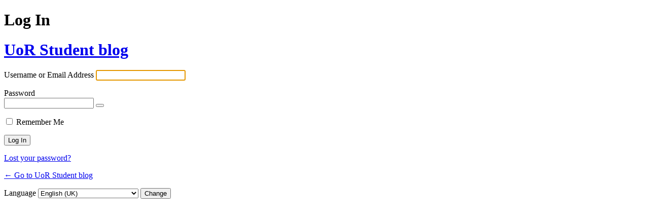

--- FILE ---
content_type: text/html; charset=UTF-8
request_url: https://blogs.reading.ac.uk/uorstudentlife/wp-login.php?redirect_to=https%3A%2F%2Fblogs.reading.ac.uk%2Fuorstudentlife%2Ftag%2Finternational-mans-day
body_size: 4820
content:
<!DOCTYPE html>
	<html lang="en-GB" prefix="og: https://ogp.me/ns# fb: https://ogp.me/ns/fb#">
	<head>
	<meta http-equiv="Content-Type" content="text/html; charset=UTF-8" />
	<title>Log In &lsaquo; UoR Student blog &#8212; WordPress</title>
	<meta name='robots' content='max-image-preview:large, noindex, noarchive' />
<script type="text/javascript" src="https://blogs.reading.ac.uk/uorstudentlife/wp-includes/js/jquery/jquery.min.js?ver=3.7.1" id="jquery-core-js"></script>
<script type="text/javascript" src="https://blogs.reading.ac.uk/uorstudentlife/wp-includes/js/jquery/jquery-migrate.min.js?ver=3.4.1" id="jquery-migrate-js"></script>
<link rel='stylesheet' id='dashicons-css' href='https://blogs.reading.ac.uk/uorstudentlife/wp-includes/css/dashicons.min.css?ver=6.9' type='text/css' media='all' />
<link rel='stylesheet' id='buttons-css' href='https://blogs.reading.ac.uk/uorstudentlife/wp-includes/css/buttons.min.css?ver=6.9' type='text/css' media='all' />
<link rel='stylesheet' id='forms-css' href='https://blogs.reading.ac.uk/uorstudentlife/wp-admin/css/forms.min.css?ver=6.9' type='text/css' media='all' />
<link rel='stylesheet' id='l10n-css' href='https://blogs.reading.ac.uk/uorstudentlife/wp-admin/css/l10n.min.css?ver=6.9' type='text/css' media='all' />
<link rel='stylesheet' id='login-css' href='https://blogs.reading.ac.uk/uorstudentlife/wp-admin/css/login.min.css?ver=6.9' type='text/css' media='all' />
	<meta name='referrer' content='strict-origin-when-cross-origin' />
		<meta name="viewport" content="width=device-width, initial-scale=1.0" />
	<link rel="icon" href="https://blogs.reading.ac.uk/uorstudentlife/files/2025/03/cropped-w9hhUM73_400x400-32x32.png" sizes="32x32" />
<link rel="icon" href="https://blogs.reading.ac.uk/uorstudentlife/files/2025/03/cropped-w9hhUM73_400x400-192x192.png" sizes="192x192" />
<link rel="apple-touch-icon" href="https://blogs.reading.ac.uk/uorstudentlife/files/2025/03/cropped-w9hhUM73_400x400-180x180.png" />
<meta name="msapplication-TileImage" content="https://blogs.reading.ac.uk/uorstudentlife/files/2025/03/cropped-w9hhUM73_400x400-270x270.png" />
	</head>
	<body class="login no-js login-action-login wp-core-ui  locale-en-gb">
	<script type="text/javascript">
/* <![CDATA[ */
document.body.className = document.body.className.replace('no-js','js');
/* ]]> */
</script>

				<h1 class="screen-reader-text">Log In</h1>
			<div id="login">
		<h1 role="presentation" class="wp-login-logo"><a href="https://blogs.reading.ac.uk/">UoR Student blog</a></h1>
	
		<form name="loginform" id="loginform" action="https://blogs.reading.ac.uk/uorstudentlife/wp-login.php" method="post">
			<p>
				<label for="user_login">Username or Email Address</label>
				<input type="text" name="log" id="user_login" class="input" value="" size="20" autocapitalize="off" autocomplete="username" required="required" />
			</p>

			<div class="user-pass-wrap">
				<label for="user_pass">Password</label>
				<div class="wp-pwd">
					<input type="password" name="pwd" id="user_pass" class="input password-input" value="" size="20" autocomplete="current-password" spellcheck="false" required="required" />
					<button type="button" class="button button-secondary wp-hide-pw hide-if-no-js" data-toggle="0" aria-label="Show password">
						<span class="dashicons dashicons-visibility" aria-hidden="true"></span>
					</button>
				</div>
			</div>
						<p class="forgetmenot"><input name="rememberme" type="checkbox" id="rememberme" value="forever"  /> <label for="rememberme">Remember Me</label></p>
			<p class="submit">
				<input type="submit" name="wp-submit" id="wp-submit" class="button button-primary button-large" value="Log In" />
									<input type="hidden" name="redirect_to" value="https://blogs.reading.ac.uk/uorstudentlife/tag/international-mans-day" />
									<input type="hidden" name="testcookie" value="1" />
			</p>
		</form>

					<p id="nav">
				<a class="wp-login-lost-password" href="https://blogs.reading.ac.uk/uorstudentlife/wp-login.php?action=lostpassword">Lost your password?</a>			</p>
			<script type="text/javascript">
/* <![CDATA[ */
function wp_attempt_focus() {setTimeout( function() {try {d = document.getElementById( "user_login" );d.focus(); d.select();} catch( er ) {}}, 200);}
wp_attempt_focus();
if ( typeof wpOnload === 'function' ) { wpOnload() }
/* ]]> */
</script>
		<p id="backtoblog">
			<a href="https://blogs.reading.ac.uk/uorstudentlife/">&larr; Go to UoR Student blog</a>		</p>
			</div>
				<div class="language-switcher">
				<form id="language-switcher" method="get">

					<label for="language-switcher-locales">
						<span class="dashicons dashicons-translation" aria-hidden="true"></span>
						<span class="screen-reader-text">
							Language						</span>
					</label>

					<select name="wp_lang" id="language-switcher-locales"><option value="en_US" lang="en" data-installed="1">English (United States)</option>
<option value="ar" lang="ar" data-installed="1">العربية</option>
<option value="ary" lang="ar" data-installed="1">العربية المغربية</option>
<option value="as" lang="as" data-installed="1">অসমীয়া</option>
<option value="az" lang="az" data-installed="1">Azərbaycan dili</option>
<option value="azb" lang="az" data-installed="1">گؤنئی آذربایجان</option>
<option value="bel" lang="be" data-installed="1">Беларуская мова</option>
<option value="bg_BG" lang="bg" data-installed="1">Български</option>
<option value="bn" lang="" data-installed="1">bn</option>
<option value="bn_BD" lang="bn" data-installed="1">বাংলা</option>
<option value="bo" lang="bo" data-installed="1">བོད་ཡིག</option>
<option value="bs_BA" lang="bs" data-installed="1">Bosanski</option>
<option value="ca" lang="ca" data-installed="1">Català</option>
<option value="ceb" lang="ceb" data-installed="1">Cebuano</option>
<option value="ckb" lang="ku" data-installed="1">كوردی‎</option>
<option value="cs_CZ" lang="cs" data-installed="1">Čeština</option>
<option value="cy" lang="cy" data-installed="1">Cymraeg</option>
<option value="da_DK" lang="da" data-installed="1">Dansk</option>
<option value="de_CH" lang="de" data-installed="1">Deutsch (Schweiz)</option>
<option value="de_CH_informal" lang="de" data-installed="1">Deutsch (Schweiz, Du)</option>
<option value="de_DE" lang="de" data-installed="1">Deutsch</option>
<option value="de_DE_formal" lang="de" data-installed="1">Deutsch (Sie)</option>
<option value="dzo" lang="dz" data-installed="1">རྫོང་ཁ</option>
<option value="el" lang="el" data-installed="1">Ελληνικά</option>
<option value="en_AU" lang="en" data-installed="1">English (Australia)</option>
<option value="en_CA" lang="en" data-installed="1">English (Canada)</option>
<option value="en_GB" lang="en" selected='selected' data-installed="1">English (UK)</option>
<option value="en_NZ" lang="en" data-installed="1">English (New Zealand)</option>
<option value="en_ZA" lang="en" data-installed="1">English (South Africa)</option>
<option value="eo" lang="eo" data-installed="1">Esperanto</option>
<option value="es_AR" lang="es" data-installed="1">Español de Argentina</option>
<option value="es_CL" lang="es" data-installed="1">Español de Chile</option>
<option value="es_CO" lang="es" data-installed="1">Español de Colombia</option>
<option value="es_CR" lang="es" data-installed="1">Español de Costa Rica</option>
<option value="es_ES" lang="es" data-installed="1">Español</option>
<option value="es_GT" lang="es" data-installed="1">Español de Guatemala</option>
<option value="es_MX" lang="es" data-installed="1">Español de México</option>
<option value="es_PE" lang="es" data-installed="1">Español de Perú</option>
<option value="es_VE" lang="es" data-installed="1">Español de Venezuela</option>
<option value="et" lang="et" data-installed="1">Eesti</option>
<option value="eu" lang="eu" data-installed="1">Euskara</option>
<option value="fa_IR" lang="fa" data-installed="1">فارسی</option>
<option value="fi" lang="fi" data-installed="1">Suomi</option>
<option value="fo" lang="" data-installed="1">fo</option>
<option value="fr_BE" lang="fr" data-installed="1">Français de Belgique</option>
<option value="fr_CA" lang="fr" data-installed="1">Français du Canada</option>
<option value="fr_FR" lang="fr" data-installed="1">Français</option>
<option value="fur" lang="fur" data-installed="1">Friulian</option>
<option value="gd" lang="gd" data-installed="1">Gàidhlig</option>
<option value="gl_ES" lang="gl" data-installed="1">Galego</option>
<option value="gu" lang="gu" data-installed="1">ગુજરાતી</option>
<option value="haz" lang="haz" data-installed="1">هزاره گی</option>
<option value="he_IL" lang="he" data-installed="1">עִבְרִית</option>
<option value="hi_IN" lang="hi" data-installed="1">हिन्दी</option>
<option value="hr" lang="hr" data-installed="1">Hrvatski</option>
<option value="hu_HU" lang="hu" data-installed="1">Magyar</option>
<option value="hy" lang="hy" data-installed="1">Հայերեն</option>
<option value="id_ID" lang="id" data-installed="1">Bahasa Indonesia</option>
<option value="is_IS" lang="is" data-installed="1">Íslenska</option>
<option value="it_IT" lang="it" data-installed="1">Italiano</option>
<option value="ja" lang="ja" data-installed="1">日本語</option>
<option value="jv_ID" lang="jv" data-installed="1">Basa Jawa</option>
<option value="ka_GE" lang="ka" data-installed="1">ქართული</option>
<option value="kab" lang="kab" data-installed="1">Taqbaylit</option>
<option value="kk" lang="kk" data-installed="1">Қазақ тілі</option>
<option value="km" lang="km" data-installed="1">ភាសាខ្មែរ</option>
<option value="ko_KR" lang="ko" data-installed="1">한국어</option>
<option value="lo" lang="lo" data-installed="1">ພາສາລາວ</option>
<option value="lt_LT" lang="lt" data-installed="1">Lietuvių kalba</option>
<option value="lv" lang="lv" data-installed="1">Latviešu valoda</option>
<option value="mk_MK" lang="mk" data-installed="1">Македонски јазик</option>
<option value="ml_IN" lang="ml" data-installed="1">മലയാളം</option>
<option value="mn" lang="mn" data-installed="1">Монгол</option>
<option value="mr" lang="mr" data-installed="1">मराठी</option>
<option value="ms_MY" lang="ms" data-installed="1">Bahasa Melayu</option>
<option value="my_MM" lang="my" data-installed="1">ဗမာစာ</option>
<option value="nb_NO" lang="nb" data-installed="1">Norsk bokmål</option>
<option value="ne_NP" lang="ne" data-installed="1">नेपाली</option>
<option value="nl_BE" lang="nl" data-installed="1">Nederlands (België)</option>
<option value="nl_NL" lang="nl" data-installed="1">Nederlands</option>
<option value="nl_NL_formal" lang="nl" data-installed="1">Nederlands (Formeel)</option>
<option value="nn_NO" lang="nn" data-installed="1">Norsk nynorsk</option>
<option value="oci" lang="oc" data-installed="1">Occitan</option>
<option value="pa_IN" lang="pa" data-installed="1">ਪੰਜਾਬੀ</option>
<option value="pl_PL" lang="pl" data-installed="1">Polski</option>
<option value="ps" lang="ps" data-installed="1">پښتو</option>
<option value="pt_BR" lang="pt" data-installed="1">Português do Brasil</option>
<option value="pt_PT" lang="pt" data-installed="1">Português</option>
<option value="pt_PT_ao90" lang="pt" data-installed="1">Português (AO90)</option>
<option value="rhg" lang="rhg" data-installed="1">Ruáinga</option>
<option value="ro_RO-nodia" lang="" data-installed="1">ro_RO-nodia</option>
<option value="ro_RO" lang="ro" data-installed="1">Română</option>
<option value="ru_RU" lang="ru" data-installed="1">Русский</option>
<option value="sah" lang="sah" data-installed="1">Сахалыы</option>
<option value="si_LK" lang="si" data-installed="1">සිංහල</option>
<option value="sk_SK" lang="sk" data-installed="1">Slovenčina</option>
<option value="sl_SI" lang="sl" data-installed="1">Slovenščina</option>
<option value="sq" lang="sq" data-installed="1">Shqip</option>
<option value="sr_CS" lang="" data-installed="1">sr_CS</option>
<option value="sr_RS" lang="sr" data-installed="1">Српски језик</option>
<option value="su_ID" lang="" data-installed="1">su_ID</option>
<option value="sv_SE" lang="sv" data-installed="1">Svenska</option>
<option value="sw" lang="sw" data-installed="1">Kiswahili</option>
<option value="szl" lang="szl" data-installed="1">Ślōnskŏ gŏdka</option>
<option value="ta_IN" lang="ta" data-installed="1">தமிழ்</option>
<option value="tah" lang="ty" data-installed="1">Reo Tahiti</option>
<option value="te" lang="te" data-installed="1">తెలుగు</option>
<option value="th-continents-cities" lang="" data-installed="1">th-continents-cities</option>
<option value="th-ms" lang="" data-installed="1">th-ms</option>
<option value="th" lang="th" data-installed="1">ไทย</option>
<option value="tl" lang="tl" data-installed="1">Tagalog</option>
<option value="tr_TR" lang="tr" data-installed="1">Türkçe</option>
<option value="tt_RU" lang="tt" data-installed="1">Татар теле</option>
<option value="ug_CN" lang="ug" data-installed="1">ئۇيغۇرچە</option>
<option value="uk" lang="uk" data-installed="1">Українська</option>
<option value="ur" lang="ur" data-installed="1">اردو</option>
<option value="uz_UZ" lang="uz" data-installed="1">O‘zbekcha</option>
<option value="vi" lang="vi" data-installed="1">Tiếng Việt</option>
<option value="vi_VN" lang="" data-installed="1">vi_VN</option>
<option value="wordpress-continents-cities-sq" lang="" data-installed="1">wordpress-continents-cities-sq</option>
<option value="zh_CN" lang="zh" data-installed="1">简体中文</option>
<option value="zh_HK" lang="zh" data-installed="1">香港中文</option>
<option value="zh_TW" lang="zh" data-installed="1">繁體中文</option></select>
					
											<input type="hidden" name="redirect_to" value="https://blogs.reading.ac.uk/uorstudentlife/tag/international-mans-day" />
					
					
						<input type="submit" class="button" value="Change">

					</form>
				</div>
			
	<script type="text/javascript" src="https://blogs.reading.ac.uk/uorstudentlife/wp-includes/js/clipboard.min.js?ver=2.0.11" id="clipboard-js"></script>
<script type="text/javascript" id="zxcvbn-async-js-extra">
/* <![CDATA[ */
var _zxcvbnSettings = {"src":"https://blogs.reading.ac.uk/uorstudentlife/wp-includes/js/zxcvbn.min.js"};
//# sourceURL=zxcvbn-async-js-extra
/* ]]> */
</script>
<script type="text/javascript" src="https://blogs.reading.ac.uk/uorstudentlife/wp-includes/js/zxcvbn-async.min.js?ver=1.0" id="zxcvbn-async-js"></script>
<script type="text/javascript" src="https://blogs.reading.ac.uk/uorstudentlife/wp-includes/js/dist/hooks.min.js?ver=dd5603f07f9220ed27f1" id="wp-hooks-js"></script>
<script type="text/javascript" src="https://blogs.reading.ac.uk/uorstudentlife/wp-includes/js/dist/i18n.min.js?ver=c26c3dc7bed366793375" id="wp-i18n-js"></script>
<script type="text/javascript" id="wp-i18n-js-after">
/* <![CDATA[ */
wp.i18n.setLocaleData( { 'text direction\u0004ltr': [ 'ltr' ] } );
//# sourceURL=wp-i18n-js-after
/* ]]> */
</script>
<script type="text/javascript" id="password-strength-meter-js-extra">
/* <![CDATA[ */
var pwsL10n = {"unknown":"Password strength unknown","short":"Very weak","bad":"Weak","good":"Medium","strong":"Strong","mismatch":"Mismatch"};
//# sourceURL=password-strength-meter-js-extra
/* ]]> */
</script>
<script type="text/javascript" src="https://blogs.reading.ac.uk/uorstudentlife/wp-admin/js/password-strength-meter.min.js?ver=6.9" id="password-strength-meter-js"></script>
<script type="text/javascript" src="https://blogs.reading.ac.uk/uorstudentlife/wp-includes/js/underscore.min.js?ver=1.13.7" id="underscore-js"></script>
<script type="text/javascript" id="wp-util-js-extra">
/* <![CDATA[ */
var _wpUtilSettings = {"ajax":{"url":"/uorstudentlife/wp-admin/admin-ajax.php"}};
//# sourceURL=wp-util-js-extra
/* ]]> */
</script>
<script type="text/javascript" src="https://blogs.reading.ac.uk/uorstudentlife/wp-includes/js/wp-util.min.js?ver=6.9" id="wp-util-js"></script>
<script type="text/javascript" src="https://blogs.reading.ac.uk/uorstudentlife/wp-includes/js/dist/dom-ready.min.js?ver=f77871ff7694fffea381" id="wp-dom-ready-js"></script>
<script type="text/javascript" src="https://blogs.reading.ac.uk/uorstudentlife/wp-includes/js/dist/a11y.min.js?ver=cb460b4676c94bd228ed" id="wp-a11y-js"></script>
<script type="text/javascript" id="user-profile-js-extra">
/* <![CDATA[ */
var userProfileL10n = {"user_id":"0","nonce":"6fbd1c7e2e"};
//# sourceURL=user-profile-js-extra
/* ]]> */
</script>
<script type="text/javascript" src="https://blogs.reading.ac.uk/uorstudentlife/wp-admin/js/user-profile.min.js?ver=6.9" id="user-profile-js"></script>
	</body>
	</html>
	